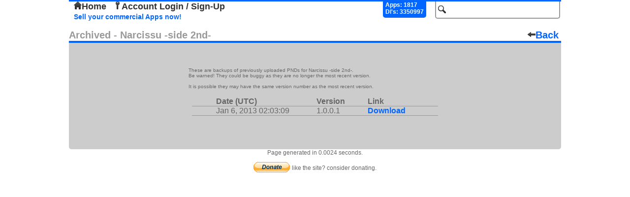

--- FILE ---
content_type: text/html; charset=UTF-8
request_url: https://repo.openpandora.org/?page=archive&app=narcissu2-4444
body_size: 1359
content:
<!DOCTYPE html PUBLIC "-//W3C//DTD XHTML 1.0 Transitional//EN" "http://www.w3.org/TR/xhtml1/DTD/xhtml1-transitional.dtd">
<html xmlns="http://www.w3.org/1999/xhtml">
<head>
	<meta http-equiv="Content-Type" content="text/html; charset=utf-8" />

	<!--<meta name="viewport" content="width=device-width, initial-scale=1, minimum-scale=1, maximum-scale=10, user-scalable=yes" />-->
	<meta name="keywords" content="Open, Pandora, Open Pandora, OpenPandora, Software, Applications, Games, Packages, Apps, Open Source, Source, Download, Upload, Pnd"/>
	<meta name="description" content="Repository of Software for the Open Pandora open source console. Upload, Download, Comment, Rate."/>

	<title>Narcissu -side 2nd- - Archive - repo.openpandora.org Repository of Software for the Open Pandora open source console - Games | Apps | Emulators</title>
	<link rel="shortcut icon" href="favicon.ico" />
    <!--[if IE 6]>
	<link type="text/css" rel="stylesheet" href="includes/ajax/style_ie6.css" />
    <![endif]-->
    <!--[if !IE 6]>-->
    <link type="text/css" rel="stylesheet" href="includes/ajax/style.css" />
    <!--<![endif]-->
	<script type="text/javascript" src="includes/jquery-1.6.3.js" charset="utf-8"></script>
	<script type="text/javascript" src="includes/ajax/url_param.js" charset="utf-8"></script>
	<script type="text/javascript" src="includes/ajax/autocomplete.js" charset="utf-8"></script>
	<script type="text/javascript" src="includes/ajax/ajax.js" charset="utf-8"></script>
	<script type="text/javascript">

	  var _gaq = _gaq || [];
	  _gaq.push(['_setAccount', 'UA-17472226-2']);
	  _gaq.push(['_trackPageview']);
	
	  (function() {
		var ga = document.createElement('script'); ga.type = 'text/javascript'; ga.async = true;
		ga.src = ('https:' == document.location.protocol ? 'https://ssl' : 'http://www') + '.google-analytics.com/ga.js';
		var s = document.getElementsByTagName('script')[0]; s.parentNode.insertBefore(ga, s);
	  })();

	</script>
    
	<link type="application/rss+xml" rel="alternate" href="http://repo.openpandora.org/includes/rss.php" title="Latest software from repo.openpandora.org" />
</head>

<body>

<div class='header'>
<div id='containerBox'>
	<div id='loginContainer' class='popup'>
        <div id='xbut'><img src="images/delete.png" alt="" /></div>
        <div id='logBoxLinks'>
        </div>
        <div class='innerBox'>
        </div>
	</div>
</div>
    <form action="/" method="get" name="search_form" id="search_form">
        <input type="hidden" name="page" value="all" />
        <input type="text" id="search" name="search" class='input_Field search' value='' />
        <input type="submit" id="search_for" class="button_hidden" value="search" />
    </form>
    	<div class="userControlls" id='test'>
		<a href='./' id='home'><img src='images/home.png' alt='' />Home</a> <a href='?page=entrance&amp;form=login' id='acc_login'><img src='images/key.png' alt='' />Account Login / Sign-Up</a> &nbsp;	</div>
        <div id='stats'>
            Apps: 1817<br/>Dl's: 3350997        </div>
        <br/>

<a href='./Selling%20your%20applications%20on%20the%20repo.pdf' class='sell' target="_blank" title='Sellers Guide'>Sell your commercial Apps now!</a> 

</div>


<div class='message'>
			<div class='title'>Archived - Narcissu -side 2nd- <a href='' class='back'><img src='images/arrow_left.png' alt='' />Back</a></div>
			<div class='default'><div class='info archive'>These are backups of previously uploaded PNDs for Narcissu -side 2nd-.<br/>
Be warned! They could be buggy as they are no longer the most recent version.<br/><br/>
It is possible they may have the same version number as the most recent version.
</div>
<p>
<div class='arc_lst_dv'>
	<span class='date title'>Date (UTC)</span>
	<span class='version title'>Version</span>
	<span class='download title'>Link</span>
</div><div class='arc_lst_dv'>
	<span class='date'>Jan 6, 2013 02:03:09</span>
	<span class='version'>1.0.0.1</span>
	<span class='download'><a href='includes/download.php?app=narcissu2-4444&amp;t=1357437789'>Download</a></span>
</div><br/></div>
			</div>    <div id='footer'>Page generated in 0.0024 seconds.<p>
    <form action="https://www.paypal.com/cgi-bin/webscr" method="post">
<input type="hidden" name="cmd" value="_s-xclick" />
<input type="hidden" name="hosted_button_id" value="X5HE7FCG967KG" />
<input type="image" src="https://www.paypalobjects.com/WEBSCR-640-20110401-1/en_GB/i/btn/btn_donate_SM.gif" name="submit" alt="PayPal - The safer, easier way to pay online." />
<img alt="" src="https://www.paypalobjects.com/WEBSCR-640-20110401-1/en_GB/i/scr/pixel.gif" width="1" height="1" /><span class="donate_span">like the site? consider donating.</span>
</form></p></div>
</body>
</html>
